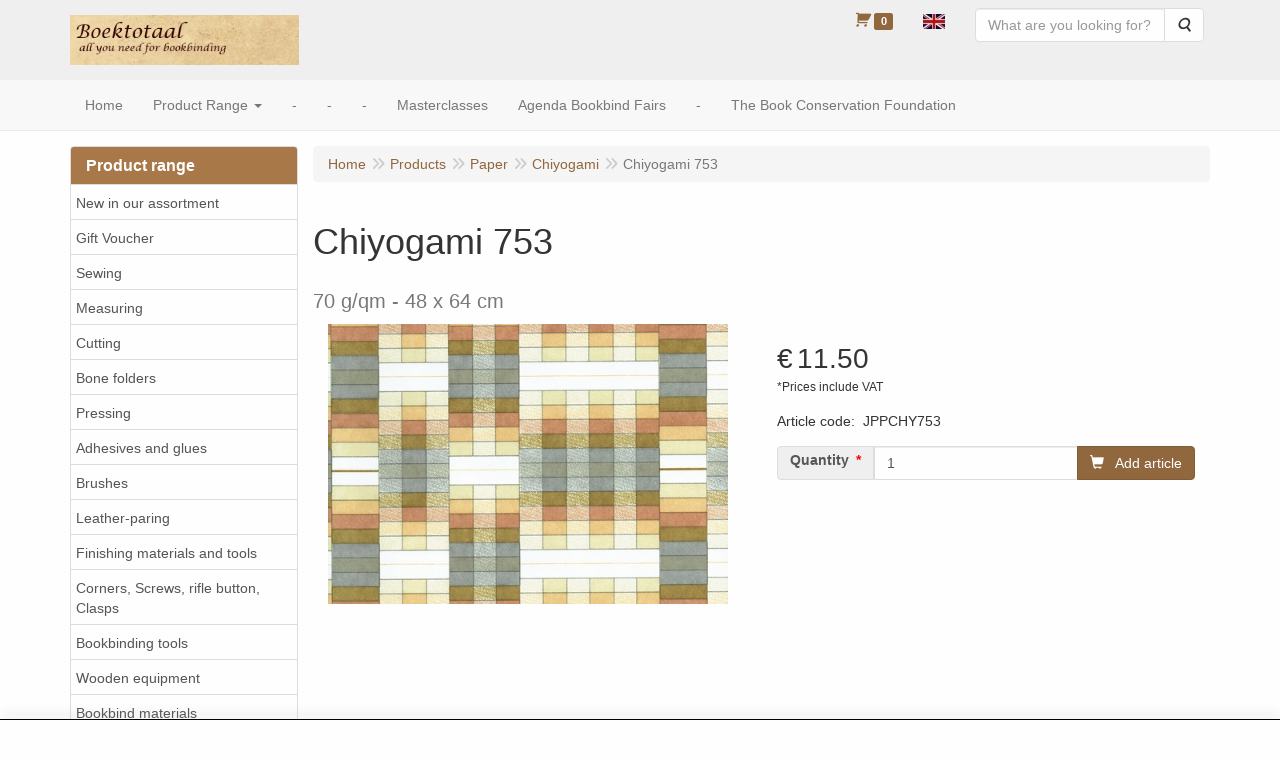

--- FILE ---
content_type: text/html; charset=UTF-8
request_url: https://www.boektotaal.nl/en/paper/chiyogami/chiyogami-753/a-1161-10000029
body_size: 11840
content:
<!DOCTYPE html>
<html lang="en">
    <head>
        <base href="https://www.boektotaal.nl/"
              data-url=""
              data-routing="/js/routing.json"
        />
        <meta name="viewport" content="width=device-width, initial-scale=1">
        <meta charset="utf-8" >
        
                    <meta name='generator' content='LogiVert 8.19.0.5; Equinoxe 10.5.33' />
        
        <title>Chiyogami 753</title>

        <!-- Load scripting -->
                                    <script>
                    window.dataLayer = window.dataLayer || [];window.dataLayer.push({
                        'event': 'consent_necessary'                    
                    });window.dataLayer.push({
                        'event': 'consent_preferences'                    
                    });window.dataLayer.push({
                        'event': 'consent_statistics'                    
                    });window.dataLayer.push({
                        'event': 'consent_marketing'                    
                    });</script>
                            <script>
    window.dataLayer = window.dataLayer || [];
    window.dataLayer.enableGA4Ecommerce = false;
</script>
                            
            <script>
                (function(w,d,s,l,i){w[l]=w[l]||[];w[l].push({'gtm.start': new Date().getTime(),event:'gtm.js'});var f=d.getElementsByTagName(s)[0],
                    j=d.createElement(s),dl=l!='dataLayer'?'&l='+l:'';j.addEventListener('error',function() { document.getElementsByTagName('html')[0].classList.add('abl-detected');document.dispatchEvent(new CustomEvent('lv_gtm_ready', {detail: {status: 'error'}})); });j.addEventListener('load', function() { document.dispatchEvent(new Event('lv_gtm_ready', {detail: {status: 'ok'}}));});j.async=true;j.src=
                                              'https://www.googletagmanager.com/gtm.js?id='+i+dl;f.parentNode.insertBefore(j,f);
                })(window,document,'script','dataLayer','GTM-T9JGNHF');
            </script>
                            <script src="/js/api.min.js?h=9a8857d6"></script>
                            <script>
document.addEventListener('DOMContentLoaded', function(el) {
    window.api = new Api("NTgxNDk5NDA5NjAwODA6d25pMFRmUTJlMjAybjFQVGtMOQ==", "https://www.boektotaal.nl");
});
</script>
                    
        <script src="/js/plugins.min.js?h=bb38a032" id="pluginScripts"></script>
        <script src="/js/early_scripts.min.js?h=2ebe7f84" id="earlyScripts"></script>

        <script>
            // Epsilon Polyfill for IE
            if (Number.EPSILON === undefined) {
                Number.EPSILON = Math.pow(2, -52);
            }
            // Number Formatting
            Math.toDisplay = function (val, precision, force_sign) {
                if (typeof force_sign === 'undefined') {
                    force_sign = false;
                }

                if (typeof precision === "undefined") {
                    precision = 2;
                }

                if(isNaN(val) || typeof val !== "number") {
                    return false;
                }

                val = val + (1E3 * Number.EPSILON);
                var str = val.toFixed(precision);
                var decpoint = str.indexOf('.');

                str = str.replace('.', '.');

                for(var i = (decpoint - 3); i > 0; i = i - 3) {
                    str = str.slice(0, i) + ',' + str.slice(i);
                }

                if(force_sign && val > 0) {
                    str = "+" + str;
                }

                return str;
            }

            Math.toPrice = function(val, force_sign) {
                if(typeof force_sign === 'undefined') {
                    force_sign = false;
                }
                var price = "";

                if(val === 0) {
                    price = "Free";
                } else {
                    if(force_sign && val > 0) {
                        price = "+";
                    } else if(val < 0) {
                        price = "-";
                    }
                    price += "€ ";
                    price += Math.toDisplay(Math.abs(val), 2);
                }

                return price;
            }
            window.main_root = "https://www.boektotaal.nl/";

        </script>

        <link rel="stylesheet" href="/assets/base.css?h=676cf9a1" />

        <link rel="stylesheet" href="/assets/theme.css?h=af6627eb" />
            </head>
    <body data-sticky-container>
                                    
                <noscript>
                    <iframe src="https://www.googletagmanager.com/ns.html?id=GTM-T9JGNHF"
                            height="0" width="0" style="display:none;visibility:hidden">
                    </iframe>
                </noscript>
            
                    
                    <header>
    <div class="logo-top">
        <div class="container">
            <div class="logo-container">
                <a href="/en/">
                    <img src="/images/cb_17en.jpg?h=b8ef3f33" alt="Logo Boektotaal"/>                </a>
            </div>
            <div class="pull-right hidden-xs">
                    <ul class="nav navbar-nav  " data-sm-skip="data-sm-skip">
            <li class="menu_cart ">
        <a href="/en/cart/" data-mode="articles">
    <i class="cart"></i><span class="amount label label-primary articles">0</span></a>
            </li>
    <li class="menu_language_selection  dropdown">
                    <a href="#" class="children" role="button" aria-haspopup="true" aria-expanded="false" data-toggle="dropdown"
           id="language_dropdown">
            <img src="/images/EN_sflag.jpg?h=6b7c0db3" alt="English" />
            <span class="menu_node_label">English</span>
        </a>
        <ul class="dropdown-menu" aria-labelledby="language_dropdown">
                                    <li>
                    <a href="/nl/paper/chiyogami/chiyogami-753/a-1161-10000029">
                        <img src="/images/NL_sflag.jpg?h=3bea33a3" alt="Nederlands" /> Nederlands
                    </a>
                </li>
                            <li>
                    <a href="/de/paper/chiyogami/chiyogami-753/a-1161-10000029">
                        <img src="/images/DE_sflag.jpg?h=163c6553" alt="Deutsch" /> Deutsch
                    </a>
                </li>
                            <li>
                    <a href="/en/paper/chiyogami/chiyogami-753/a-1161-10000029">
                        <img src="/images/EN_sflag.jpg?h=6b7c0db3" alt="English" /> English
                    </a>
                </li>
            
                    
            </ul>

            </li>
    <li class="menu_search_widget ">
        <form action="/en/search" method="get" class="navbar-form menu_search_widget ">
    <div class="input-group">
        <input type="search"
                id="search_query"
                placeholder="What are you looking for?"
                name="query"
                class="form-control"
                                data-suggest="1"
                autocomplete="off">
        <span class="input-group-btn">
            <button type="submit" class="btn btn-default">
                <i class="fa fa-search"></i>
                <span class="sr-only">Search</span>
            </button>
        </span>
    </div>
</form>

            </li>

    </ul>

            </div>
        </div>
    </div>
</header>
<div class="nav-top sticky-header ">
    <nav class="navbar">
        <div class="container">
            <div class="navbar-header">
                <div class="mobile-menu-navbar">
                        <ul class="nav navbar-nav  " data-sm-skip="data-sm-skip">
        
    </ul>

                </div>
                <button type="button" class="navbar-toggle collapsed" data-toggle="collapse" data-target="#topmenu"
                        aria-expanded="false">
                    <span class="sr-only">Menu</span>
                    <span class="icon-bar"></span>
                    <span class="icon-bar"></span>
                    <span class="icon-bar"></span>
                </button>
            </div>

            <div class="collapse navbar-collapse" id="topmenu">
                <div class="mobile-menu-addon">
                        <ul class="nav navbar-nav  " >
            <li class="menu_cart_popup  menu_cart">
        <a href="/en/cart/" data-popup="data-popup" class="cart-link" data-mode="articles">
    <i class="cart"></i><span class="amount label label-primary articles">0</span></a>
            </li>
    <li class="menu_language_selection  dropdown">
                    <a href="#" class="children" role="button" aria-haspopup="true" aria-expanded="false" data-toggle="dropdown"
           id="language_dropdown">
            <img src="/images/EN_sflag.jpg?h=6b7c0db3" alt="English" />
            <span class="menu_node_label">English</span>
        </a>
        <ul class="dropdown-menu" aria-labelledby="language_dropdown">
                                    <li>
                    <a href="/nl/paper/chiyogami/chiyogami-753/a-1161-10000029">
                        <img src="/images/NL_sflag.jpg?h=3bea33a3" alt="Nederlands" /> Nederlands
                    </a>
                </li>
                            <li>
                    <a href="/de/paper/chiyogami/chiyogami-753/a-1161-10000029">
                        <img src="/images/DE_sflag.jpg?h=163c6553" alt="Deutsch" /> Deutsch
                    </a>
                </li>
                            <li>
                    <a href="/en/paper/chiyogami/chiyogami-753/a-1161-10000029">
                        <img src="/images/EN_sflag.jpg?h=6b7c0db3" alt="English" /> English
                    </a>
                </li>
            
                    
            </ul>

            </li>
    <li class="menu_search_widget ">
        <form action="/en/search" method="get" class="navbar-form menu_search_widget ">
    <div class="input-group">
        <input type="search"
                id="search_query"
                placeholder="What are you looking for?"
                name="query"
                class="form-control"
                                data-suggest="1"
                autocomplete="off">
        <span class="input-group-btn">
            <button type="submit" class="btn btn-default">
                <i class="fa fa-search"></i>
                <span class="sr-only">Search</span>
            </button>
        </span>
    </div>
</form>

            </li>

    </ul>

                </div>
                    <ul class="nav navbar-nav  " >
            <li class="menu_homepage ">
        <a href="/en/"
   >
    <span class="lbl">Home</span>
    </a>
            </li>
    <li class="menu_catalog ">
        <a href="/en/catalog" class="children" role="button"
   aria-haspopup="true" aria-expanded="false">
    <span class="lbl">Product Range</span>
    <span class="caret"></span></a>
                    <ul class="dropdown-menu">
                    <li class="">
        <a href="/en/new-in-our-assortment/g-48"
   >
    <span class="lbl">New in our assortment</span>
    </a>
            </li>
    <li class="">
        <a href="/en/gift-voucher/g-38"
   >
    <span class="lbl">Gift Voucher</span>
    </a>
            </li>
    <li class="">
        <a href="/en/sewing/g-29"
   >
    <span class="lbl">Sewing</span>
    </a>
            </li>
    <li class="">
        <a href="/en/measuring/g-27"
   >
    <span class="lbl">Measuring</span>
    </a>
            </li>
    <li class="">
        <a href="/en/cutting/g-28"
   >
    <span class="lbl">Cutting</span>
    </a>
            </li>
    <li class="">
        <a href="/en/bone-folders/g-36"
   >
    <span class="lbl">Bone folders</span>
    </a>
            </li>
    <li class="">
        <a href="/en/pressing/g-32"
   >
    <span class="lbl">Pressing</span>
    </a>
            </li>
    <li class="">
        <a href="/en/adhesives-and-glues/g-34"
   >
    <span class="lbl">Adhesives and glues</span>
    </a>
            </li>
    <li class="">
        <a href="/en/brushes/g-50"
   >
    <span class="lbl">Brushes</span>
    </a>
            </li>
    <li class="">
        <a href="/en/leather-paring/g-33"
   >
    <span class="lbl">Leather-paring</span>
    </a>
            </li>
    <li class="">
        <a href="/en/finishing-materials-and-tools/g-35"
   >
    <span class="lbl">Finishing materials and tools</span>
    </a>
            </li>
    <li class="">
        <a href="/en/corners-screws-rifle-button-clasps/g-40"
   >
    <span class="lbl">Corners, Screws, rifle button, Clasps</span>
    </a>
            </li>
    <li class="">
        <a href="/en/bookbinding-tools/g-10"
   >
    <span class="lbl">Bookbinding tools</span>
    </a>
            </li>
    <li class="">
        <a href="/en/wooden-equipment/g-30"
   >
    <span class="lbl">Wooden equipment</span>
    </a>
            </li>
    <li class="">
        <a href="/en/bookbind-materials/g-11"
   >
    <span class="lbl">Bookbind materials</span>
    </a>
            </li>
    <li class="">
        <a href="/en/bookclothing/g-19"
   class="dropdown-toggle" data-toggle="dropdown" role="button"
   aria-haspopup="true"
   aria-expanded="false">
    <span class="lbl">Bookclothing</span>
    <span class="caret"></span></a>
                    <ul class="dropdown-menu">
                    <li class="">
        <a href="/en/bookclothing/cloth/g-10000007"
   >
    <span class="lbl">Cloth</span>
    </a>
            </li>
    <li class="">
        <a href="/en/bookclothing/dubletta/g-10000050"
   >
    <span class="lbl">Dubletta</span>
    </a>
            </li>
    <li class="">
        <a href="/en/bookclothing/metallium/g-10000048"
   >
    <span class="lbl">Metallium</span>
    </a>
            </li>
    <li class="">
        <a href="/en/bookclothing/dainel/g-10000009"
   >
    <span class="lbl">Dainel</span>
    </a>
            </li>
    <li class="">
        <a href="/en/bookclothing/japans-katoen/g-10000051"
   >
    <span class="lbl">Japans katoen</span>
    </a>
            </li>
    <li class="">
        <a href="/en/bookclothing/buckram/g-10000035"
   >
    <span class="lbl">Buckram</span>
    </a>
            </li>
    <li class="">
        <a href="/en/bookclothing/skivertex-ubonga-artificial-leather/g-10000037"
   >
    <span class="lbl">Skivertex Ubonga - artificial leather</span>
    </a>
            </li>

            </ul>
            </li>
    <li class="">
        <a href="/en/leather/g-37"
   class="dropdown-toggle" data-toggle="dropdown" role="button"
   aria-haspopup="true"
   aria-expanded="false">
    <span class="lbl">Leather</span>
    <span class="caret"></span></a>
                    <ul class="dropdown-menu">
                    <li class="">
        <a href="/en/leather/goat-skivers/g-10000022"
   >
    <span class="lbl">Goat Skivers</span>
    </a>
            </li>
    <li class="">
        <a href="/en/leather/alran-leather/g-10000023"
   >
    <span class="lbl">Alran Leather</span>
    </a>
            </li>

            </ul>
            </li>
    <li class="">
        <a href="/en/faux-leather-paper/g-51"
   >
    <span class="lbl">Faux Leather Paper</span>
    </a>
            </li>
    <li class="">
        <a href="/en/stone-veneer/g-47"
   >
    <span class="lbl">Stone Veneer</span>
    </a>
            </li>
    <li class="">
        <a href="/en/card-board/g-41"
   >
    <span class="lbl">Card board</span>
    </a>
            </li>
    <li class="">
        <a href="/en/presspan/g-52"
   >
    <span class="lbl">Presspan</span>
    </a>
            </li>
    <li class="">
        <a href="/en/photo-cardboard/g-49"
   >
    <span class="lbl">Photo cardboard</span>
    </a>
            </li>
    <li class="">
        <a href="/en/paper/g-18"
   class="dropdown-toggle" data-toggle="dropdown" role="button"
   aria-haspopup="true"
   aria-expanded="false">
    <span class="lbl">Paper</span>
    <span class="caret"></span></a>
                    <ul class="dropdown-menu">
                    <li class="">
        <a href="/en/paper/pergamyn-paper/g-10000026"
   >
    <span class="lbl">Pergamyn paper</span>
    </a>
            </li>
    <li class="">
        <a href="/en/paper/paper-for-sections/g-10000041"
   >
    <span class="lbl">Paper for sections</span>
    </a>
            </li>
    <li class="">
        <a href="/en/paper/short-grain-a4-sheets/g-10000021"
   >
    <span class="lbl">Short-grain A4 Sheets</span>
    </a>
            </li>
    <li class="">
        <a href="/en/paper/endpaper/g-10000003"
   >
    <span class="lbl">Endpaper</span>
    </a>
            </li>
    <li class="">
        <a href="/en/paper/wibalin/g-10000047"
   >
    <span class="lbl">Wibalin</span>
    </a>
            </li>
    <li class="">
        <a href="/en/paper/chiyogami/g-10000029"
   >
    <span class="lbl">Chiyogami</span>
    </a>
            </li>
    <li class="">
        <a href="/en/paper/satogami/g-10000027"
   >
    <span class="lbl">Satogami</span>
    </a>
            </li>
    <li class="">
        <a href="/en/paper/tsumugi/g-10000028"
   >
    <span class="lbl">Tsumugi</span>
    </a>
            </li>
    <li class="">
        <a href="/en/paper/napura-khepera/g-10000049"
   >
    <span class="lbl">Napura&reg; Khepera</span>
    </a>
            </li>
    <li class="">
        <a href="/en/paper/napura-timber/g-10000043"
   >
    <span class="lbl">Napura&reg; Timber</span>
    </a>
            </li>
    <li class="">
        <a href="/en/paper/corvon-rust/g-10000044"
   >
    <span class="lbl">Corvon&reg; Rust</span>
    </a>
            </li>
    <li class="">
        <a href="/en/paper/elefantenhaut/g-10000004"
   >
    <span class="lbl">Elefantenhaut</span>
    </a>
            </li>
    <li class="">
        <a href="/en/paper/marbles/g-10000005"
   >
    <span class="lbl">Marbles</span>
    </a>
            </li>
    <li class="">
        <a href="/en/paper/motif/g-10000019"
   class="dropdown-toggle" data-toggle="dropdown" role="button"
   aria-haspopup="true"
   aria-expanded="false">
    <span class="lbl">Motif</span>
    <span class="caret"></span></a>
                    <ul class="dropdown-menu">
                    <li class="">
        <a href="/en/paper/motif/florentine/g-20000020"
   >
    <span class="lbl">Florentine</span>
    </a>
            </li>
    <li class="">
        <a href="/en/paper/motif/numbers-and-letters/g-20000021"
   >
    <span class="lbl">Numbers and letters</span>
    </a>
            </li>
    <li class="">
        <a href="/en/paper/motif/lines-circles-triangles/g-20000023"
   >
    <span class="lbl">Lines, circles, triangles</span>
    </a>
            </li>
    <li class="">
        <a href="/en/paper/motif/music/g-20000022"
   >
    <span class="lbl">Music</span>
    </a>
            </li>
    <li class="">
        <a href="/en/paper/motif/small-patterns/g-20000018"
   >
    <span class="lbl">Small patterns</span>
    </a>
            </li>
    <li class="">
        <a href="/en/paper/motif/mixed/g-20000012"
   >
    <span class="lbl">Mixed</span>
    </a>
            </li>
    <li class="">
        <a href="/en/paper/motif/with-gold-foil/g-20000024"
   >
    <span class="lbl">With gold foil</span>
    </a>
            </li>
    <li class="">
        <a href="/en/paper/motif/flowers/g-20000006"
   >
    <span class="lbl">Flowers</span>
    </a>
            </li>
    <li class="">
        <a href="/en/paper/motif/animals/g-20000007"
   >
    <span class="lbl">Animals</span>
    </a>
            </li>
    <li class="">
        <a href="/en/paper/motif/fruit/g-20000008"
   >
    <span class="lbl">Fruit</span>
    </a>
            </li>
    <li class="">
        <a href="/en/paper/motif/children/g-20000009"
   >
    <span class="lbl">Children</span>
    </a>
            </li>

            </ul>
            </li>
    <li class="">
        <a href="/en/paper/gampi/g-10000030"
   >
    <span class="lbl">Gampi</span>
    </a>
            </li>
    <li class="">
        <a href="/en/paper/lokta/g-10000031"
   >
    <span class="lbl">Lokta</span>
    </a>
            </li>
    <li class="">
        <a href="/en/paper/mulberry-tree-paper/g-10000032"
   >
    <span class="lbl">Mulberry tree paper</span>
    </a>
            </li>
    <li class="">
        <a href="/en/paper/papyrus/g-10000033"
   >
    <span class="lbl">Papyrus</span>
    </a>
            </li>
    <li class="">
        <a href="/en/paper/bhutanese-paper/g-10000034"
   >
    <span class="lbl">Bhutanese Paper</span>
    </a>
            </li>
    <li class="">
        <a href="/en/paper/kozo/g-10000036"
   >
    <span class="lbl">Kozo</span>
    </a>
            </li>
    <li class="">
        <a href="/en/paper/rice-paper/g-10000042"
   >
    <span class="lbl">Rice paper</span>
    </a>
            </li>
    <li class="">
        <a href="/en/paper/paper-from-rags/g-10000038"
   >
    <span class="lbl">Paper from rags</span>
    </a>
            </li>
    <li class="">
        <a href="/en/paper/amate-from-mexico/g-10000039"
   >
    <span class="lbl">Amate from Mexico</span>
    </a>
            </li>
    <li class="">
        <a href="/en/paper/agave/g-10000045"
   >
    <span class="lbl">Agave</span>
    </a>
            </li>
    <li class="">
        <a href="/en/paper/rayon/g-10000046"
   >
    <span class="lbl">Rayon</span>
    </a>
            </li>

            </ul>
            </li>
    <li class="">
        <a href="/en/text-block/g-21"
   class="dropdown-toggle" data-toggle="dropdown" role="button"
   aria-haspopup="true"
   aria-expanded="false">
    <span class="lbl">Text block</span>
    <span class="caret"></span></a>
                    <ul class="dropdown-menu">
                    <li class="">
        <a href="/en/text-block/adress-book/g-10000010"
   >
    <span class="lbl">Adress Book</span>
    </a>
            </li>
    <li class="">
        <a href="/en/text-block/photo-album/g-10000014"
   >
    <span class="lbl">Photo album</span>
    </a>
            </li>
    <li class="">
        <a href="/en/text-block/paper-pad/g-10000011"
   >
    <span class="lbl">Paper pad</span>
    </a>
            </li>
    <li class="">
        <a href="/en/text-block/text-block-blank/g-10000012"
   >
    <span class="lbl">Text block blank</span>
    </a>
            </li>

            </ul>
            </li>
    <li class="">
        <a href="/en/books-in-loose-sections/g-24"
   >
    <span class="lbl">Books in loose sections</span>
    </a>
            </li>
    <li class="">
        <a href="/en/books/g-12"
   >
    <span class="lbl">Books</span>
    </a>
            </li>
    <li class="">
        <a href="/en/articles-to-marble/g-22"
   >
    <span class="lbl">Articles to marble</span>
    </a>
            </li>
    <li class="">
        <a href="/en/reparation-and-conservation/g-20"
   >
    <span class="lbl">Reparation and conservation</span>
    </a>
            </li>
    <li class="">
        <a href="/en/wooden-toy/g-16"
   >
    <span class="lbl">Wooden toy</span>
    </a>
            </li>

            </ul>
            </li>
    <li class="">
        <a href="/en/-/c-52"
   >
    <span class="lbl">-</span>
    </a>
            </li>
    <li class="">
        <a href="/en/-/c-56"
   >
    <span class="lbl">-</span>
    </a>
            </li>
    <li class="">
        <a href="/en/-/c-23"
   >
    <span class="lbl">-</span>
    </a>
            </li>
    <li class="">
        <a href="/en/masterclasses/c-54"
   >
    <span class="lbl">Masterclasses</span>
    </a>
            </li>
    <li class="">
        <a href="/en/agenda-bookbind-fairs/c-5"
   >
    <span class="lbl">Agenda Bookbind Fairs</span>
    </a>
            </li>
    <li class="">
        <a href="/en/-/c-33"
   >
    <span class="lbl">-</span>
    </a>
            </li>
    <li class="">
        <a href="/en/the-book-conservation-foundation/c-4"
   >
    <span class="lbl">The Book Conservation Foundation</span>
    </a>
            </li>

    </ul>

            </div>
        </div>
    </nav>
</div>

        <div id="alert-wrapper">
        <div class="container" id="alert-container">
        <!-- This container is in use to display AJAX-triggered Alert messages -->
        </div>
    </div>

    <div class='container article_show' id="main">
            <div class="sidebar left" layout="1">
                    <div class="widget widget_catalog" type="catalog" >
            <div class="panel panel-default">
                                    <div class="panel-heading">
                        <h4 class="panel-title">Product range</h4>
                    </div>
                                <div class="list-group list-group-root">
            <a href="/en/new-in-our-assortment/g-48"
           class="list-group-item ">
            New in our assortment
        </a>

                    <a href="/en/gift-voucher/g-38"
           class="list-group-item ">
            Gift Voucher
        </a>

                    <a href="/en/sewing/g-29"
           class="list-group-item ">
            Sewing
        </a>

                    <a href="/en/measuring/g-27"
           class="list-group-item ">
            Measuring
        </a>

                    <a href="/en/cutting/g-28"
           class="list-group-item ">
            Cutting
        </a>

                    <a href="/en/bone-folders/g-36"
           class="list-group-item ">
            Bone folders
        </a>

                    <a href="/en/pressing/g-32"
           class="list-group-item ">
            Pressing
        </a>

                    <a href="/en/adhesives-and-glues/g-34"
           class="list-group-item ">
            Adhesives and glues
        </a>

                    <a href="/en/brushes/g-50"
           class="list-group-item ">
            Brushes
        </a>

                    <a href="/en/leather-paring/g-33"
           class="list-group-item ">
            Leather-paring
        </a>

                    <a href="/en/finishing-materials-and-tools/g-35"
           class="list-group-item ">
            Finishing materials and tools
        </a>

                    <a href="/en/corners-screws-rifle-button-clasps/g-40"
           class="list-group-item ">
            Corners, Screws, rifle button, Clasps
        </a>

                    <a href="/en/bookbinding-tools/g-10"
           class="list-group-item ">
            Bookbinding tools
        </a>

                    <a href="/en/wooden-equipment/g-30"
           class="list-group-item ">
            Wooden equipment
        </a>

                    <a href="/en/bookbind-materials/g-11"
           class="list-group-item ">
            Bookbind materials
        </a>

                    <a href="/en/bookclothing/g-19"
           class="list-group-item ">
            Bookclothing
        </a>

                    <a href="/en/leather/g-37"
           class="list-group-item ">
            Leather
        </a>

                    <a href="/en/faux-leather-paper/g-51"
           class="list-group-item ">
            Faux Leather Paper
        </a>

                    <a href="/en/stone-veneer/g-47"
           class="list-group-item ">
            Stone Veneer
        </a>

                    <a href="/en/card-board/g-41"
           class="list-group-item ">
            Card board
        </a>

                    <a href="/en/presspan/g-52"
           class="list-group-item ">
            Presspan
        </a>

                    <a href="/en/photo-cardboard/g-49"
           class="list-group-item ">
            Photo cardboard
        </a>

                    <a href="/en/paper/g-18"
           class="list-group-item active">
            Paper
        </a>

                    <div class="children list-group">
            <a href="/en/paper/pergamyn-paper/g-10000026"
           class="list-group-item ">
            Pergamyn paper
        </a>

                    <a href="/en/paper/paper-for-sections/g-10000041"
           class="list-group-item ">
            Paper for sections
        </a>

                    <a href="/en/paper/short-grain-a4-sheets/g-10000021"
           class="list-group-item ">
            Short-grain A4 Sheets
        </a>

                    <a href="/en/paper/endpaper/g-10000003"
           class="list-group-item ">
            Endpaper
        </a>

                    <a href="/en/paper/wibalin/g-10000047"
           class="list-group-item ">
            Wibalin
        </a>

                    <a href="/en/paper/chiyogami/g-10000029"
           class="list-group-item active">
            Chiyogami
        </a>

                    <a href="/en/paper/satogami/g-10000027"
           class="list-group-item ">
            Satogami
        </a>

                    <a href="/en/paper/tsumugi/g-10000028"
           class="list-group-item ">
            Tsumugi
        </a>

                    <a href="/en/paper/napura-khepera/g-10000049"
           class="list-group-item ">
            Napura&reg; Khepera
        </a>

                    <a href="/en/paper/napura-timber/g-10000043"
           class="list-group-item ">
            Napura&reg; Timber
        </a>

                    <a href="/en/paper/corvon-rust/g-10000044"
           class="list-group-item ">
            Corvon&reg; Rust
        </a>

                    <a href="/en/paper/elefantenhaut/g-10000004"
           class="list-group-item ">
            Elefantenhaut
        </a>

                    <a href="/en/paper/marbles/g-10000005"
           class="list-group-item ">
            Marbles
        </a>

                    <a href="/en/paper/motif/g-10000019"
           class="list-group-item ">
            Motif
        </a>

                    <a href="/en/paper/gampi/g-10000030"
           class="list-group-item ">
            Gampi
        </a>

                    <a href="/en/paper/lokta/g-10000031"
           class="list-group-item ">
            Lokta
        </a>

                    <a href="/en/paper/mulberry-tree-paper/g-10000032"
           class="list-group-item ">
            Mulberry tree paper
        </a>

                    <a href="/en/paper/papyrus/g-10000033"
           class="list-group-item ">
            Papyrus
        </a>

                    <a href="/en/paper/bhutanese-paper/g-10000034"
           class="list-group-item ">
            Bhutanese Paper
        </a>

                    <a href="/en/paper/kozo/g-10000036"
           class="list-group-item ">
            Kozo
        </a>

                    <a href="/en/paper/rice-paper/g-10000042"
           class="list-group-item ">
            Rice paper
        </a>

                    <a href="/en/paper/paper-from-rags/g-10000038"
           class="list-group-item ">
            Paper from rags
        </a>

                    <a href="/en/paper/amate-from-mexico/g-10000039"
           class="list-group-item ">
            Amate from Mexico
        </a>

                    <a href="/en/paper/agave/g-10000045"
           class="list-group-item ">
            Agave
        </a>

                    <a href="/en/paper/rayon/g-10000046"
           class="list-group-item ">
            Rayon
        </a>

            </div>
                    <a href="/en/text-block/g-21"
           class="list-group-item ">
            Text block
        </a>

                    <a href="/en/books-in-loose-sections/g-24"
           class="list-group-item ">
            Books in loose sections
        </a>

                    <a href="/en/books/g-12"
           class="list-group-item ">
            Books
        </a>

                    <a href="/en/articles-to-marble/g-22"
           class="list-group-item ">
            Articles to marble
        </a>

                    <a href="/en/reparation-and-conservation/g-20"
           class="list-group-item ">
            Reparation and conservation
        </a>

                    <a href="/en/wooden-toy/g-16"
           class="list-group-item ">
            Wooden toy
        </a>

            </div>

            </div>
        </div>
                            <div class="widget widget_search" type="search" suggestions="1" >
            <div class="panel panel-default">
                                    <div class="panel-heading">
                        <h4 class="panel-title">Search</h4>
                    </div>
                                <form action="/en/search" method="GET">
    <div class="panel-body">
        <div class="form-group">
            <label for="query">What are you looking for?</label>
            <input type="search" class="form-control" name="query" id="query"/>
        </div>
    </div>

    <input type="submit" value="Search" class="btn btn-primary"/>

    </form>
            </div>
        </div>
             
    </div>

        
        <div id="content">
            <div>    <div id="breadcrumb_container">
                    <ol class="breadcrumb back internal"><li><a href="javascript:history.back()">Back</a></li></ol>                <ol class="breadcrumb" itemscope itemtype="http://schema.org/BreadcrumbList"><li itemprop="itemListElement" itemscope itemtype="http://schema.org/ListItem"
                        ><a href="/en/"
                       itemprop="item"                    ><span itemprop="name">Home</span></a><meta itemprop="position" content="1" /></li><li itemprop="itemListElement" itemscope itemtype="http://schema.org/ListItem"
                        ><a href="/en/catalog"
                       itemprop="item"                    ><span itemprop="name">Products</span></a><meta itemprop="position" content="2" /></li><li itemprop="itemListElement" itemscope itemtype="http://schema.org/ListItem"
                        ><a href="/en/paper/g-18"
                       itemprop="item"                    ><span itemprop="name">Paper</span></a><meta itemprop="position" content="3" /></li><li itemprop="itemListElement" itemscope itemtype="http://schema.org/ListItem"
                        ><a href="/en/paper/chiyogami/g-10000029"
                       itemprop="item"                    ><span itemprop="name">Chiyogami</span></a><meta itemprop="position" content="4" /></li><li itemprop="itemListElement" itemscope itemtype="http://schema.org/ListItem"
                        class="active"><span itemprop="name">Chiyogami 753</span><meta itemprop="position" content="5" /></li></ol>
    </div>
</div>
                            <div class='lv_article' itemscope itemtype="https://schema.org/Product">
        <form name="article_order_form" method="post" action="/en/cart/add?id=1161">

                    <div class="article-header">
<h1>
    <span itemprop="name">Chiyogami 753</span>
</h1>

<h2>
    <small>
        <span id="measure"></span>
        <span id="specification">70 g/qm - 48 x 64 cm</span>
    </small>
</h2>

</div>
        
        <div class="article_img">
                                        <span class="badge"></span>
            
                            <div id="slider-container">
            <div id="image-container">
            <div class="image">
                <img src="https://www.boektotaal.nl/data/articles/images/big/b_1161.jpg?h=a90c3d9b"
                     data-mfp-src="https://www.boektotaal.nl/data/articles/images/zoom/m_1161.jpg?h=336671f5"
                     itemprop="image" alt="Chiyogami 753"/>
            </div>
                    </div>
                                </div>
                    </div>

        <div class="summary">
                                            <div itemprop="offers" itemscope itemtype="http://schema.org/Offer">
    <link itemprop="url" href="https://www.boektotaal.nl/en/paper/chiyogami/chiyogami-753/a-1161-10000029" />
        <div class="price">
                                    <span class="recommended"></span>
            
            <span itemprop="priceCurrency" content="EUR" class="main_price">€</span>
            <span itemprop="price" content="11.49999972" id="articlePrice" class="main_price">11.50</span>
            <span class="once_price">            </span>

            <span class="small">*Prices include VAT</span>

                                    <span class="small"></span>
        
        
            </div>
</div>

            
                                            
                    <span id="artCodes">
        <span class="lbl">Article code</span>:&nbsp;
        <span class="artcode1" itemprop="productID">JPPCHY753</span>
            </span>
    <br/>

            
                        

                        
                        

                        


                        


            
                                
    
    
    <div class="orderBox">
        <input type="hidden" id="article_order_form_id" name="article_order_form[id]" class="id" data-id="1161" value="1161" />
        
        
                                    <div class="input-group order-button-row">
                                            <span class="input-group-addon hidden-xs">
                            <label class="control-label required" for="article_order_form_quantity">Quantity</label>
                        </span>
                                        <input type="text" id="article_order_form_quantity" name="article_order_form[quantity]" required="required" class="prod_qty form-control" step="1" min="1" data-min-amount="1" max="999999999" data-max-amount="999999999" value="1" />
                                            <span class="input-group-btn">
                                                                <button type="submit" id="article_order_form_orderbutton" name="article_order_form[orderbutton]" class="addtocart btn btn-primary btn">
        <span>Add article</span>
    </button>
                                                                                                            </span>
                                    </div>
            
            <div class="btn-toolbar">
                
                            </div>
            </div>
            
                    </div>

        <div class="details">
                                                                    
                            
                        

            
                                            
                
            
            
                        

                                            
            
            
                        
        </div>

        <div style="display: none">
            <input type="hidden" id="article_order_form__token" name="article_order_form[_token]" value="5fb3fc786dd2388d9e8bae0da84c08f.3spL4ctXsPu3RCVnMZkwxroNkmErH1EhzzLVWdGKLkM.nLl70b9l-ZmEDkFfYO9XheBOoSscUikSiwq_H6XnRiybuweWhD3ljthzRg" />
        </div>
        </form>

        <div class="modal fade restock-modal" role="dialog" id="restock_modal">
    <div class="modal-dialog" role="document">
        <div class="modal-content">
            <div class="modal-header">
                <button class="close"
                    aria-label="Close"
                    data-dismiss="modal"
                    type="button">
                    <span aria-hidden="true">&times;</span>
                </button>
                <h4 class="modal-title">
                    Keep me informed
                </h4>
            </div>
            <div class="modal-body">
                <p>Unfortunately, this product is currently sold out. Leave your E-mail Address and we will inform you when this product is back in stock.</p>

                                    <form name="restock" method="post">
                        <div class="form-group"><label class="control-label required" for="restock_email">E-mail</label><input type="email" id="restock_email" name="restock[email]" required="required" class="form-control" /><p class="help-block"></p>
    </div><button type="submit" class="btn btn-primary">Keep me informed</button>
                    <input type="hidden" id="restock_id" name="restock[id]" /><input type="hidden" id="restock_locale" name="restock[locale]" /><input type="hidden" id="restock__token" name="restock[_token]" value="fc8fd836.Z6Ty1VTFstiiv_hbAa2mia3wtv51DPRIryc0cwide-4.U92xsT2i47LYzsE6WNfp68i_5o9Bab9l_W16J0bJEZQk57DnGb-ClPf8vQ" /></form>
                            </div>
        </div>
    </div>
</div>

<script>
    $('#restock_modal').on('show.bs.modal', function(event) {
        let button = $(event.relatedTarget);
        let id = button.attr('data-id');
        let modal = $(this);
        modal.find('input[name="restock[id]"]').val(id);
        modal.find('form[name="restock"]').attr('action', Routing.generate('article_restock', {
            'id': id
        }));

        let locale = $('html').attr('lang');
        modal.find('input[name="restock[locale]"]').val(locale);
        modal.find('input[name="restock[email]"]').on('input', function() {
            modal.find('button').prop('disabled', false);
        })
    });

    $('form[name="restock"]').on('submit', function(event) {
        if(event.isDefaultPrevented) {
            return;
        }

        if($(this).find('.g-recaptcha[data-size="invisible"]').length > 0 || $(this).find('.h-recaptcha[data-size="invisible"]').length > 0) {
          // If there's a Hidden Captcha in this form, the Captcha Validation will trigger form submission, causing a redirect,
          // instead of the AJAX update.
          return;
        }

        event.preventDefault();
        $(this).find('button[type="submit"]').prop('disabled', true);

        let modal_body = $(this).closest('.modal-body');
        let email = $(this).find('input[name="restock[email]"]').val();

        // Clean up old alerts
        modal_body.find('.alert').each(function() { $(this).remove(); });
        modal_body.find('.help-block.feedback').remove();
        modal_body.find('.has-feedback.has-error').removeClass('has-feedback has-error');

        $.post($(this).attr('action'), $(this).serialize())
          .done(function(response) {
              let alert = $('<div>');
              alert.addClass('alert alert-success notification notification-success')
                .text(Translator.trans('article.restock.success', {
                    'email': email
                }, 'messages'))
                .prependTo(modal_body)
              ;
          })
          .fail(function(xhr) {
              let response = xhr.responseJSON;

              let text = '';
              for(let i = 0; i < response.errors.length; i++) {
                  if(null !== response.errors[i].field) {
                      let field = modal_body.find('input[name="restock[' + response.errors[i].field + ']"');
                      field.closest('.form-group')
                        .addClass('has-feedback has-error')
                        .append('<p class="help-block feedback">' + response.errors[i].message + '</p>');
                  } else {
                      if(text.length > 0) {
                          text += '<br />';
                      }
                      text += response.errors[i].message;
                  }
              }

              if(text.length > 0) {
                  let alert = $('<div>');
                  alert.addClass('alert alert-danger notification notification-danger')
                    .html(text)
                    .prependTo(modal_body);
              }

              $(modal_body).find('button[type="submit"]').prop('disabled', false);
          });
    });
</script>
    </div>
        </div>
    </div>

            <footer id="nav-footer">
            <div class="widget-container-footer">
                                <div class="widget-column " >
                <div class="widget-container " layout="4">
                    <div class="widget widget_social" type="social" >
                                            <h4>Social media</h4>
                                            <ul class="menu social">
                    <li class="facebook">
                <a href="https://www.facebook.com/Boektotaal" title="Facebook" target="_blank">
                    <i class="fa-brands fa-facebook-f"></i>
                </a>
            </li>
                    <li class="instagram">
                <a href="https://www.instagram.com/boektotaal/" title="Instagram" target="_blank">
                    <i class="fa-brands fa-instagram"></i>
                </a>
            </li>
            </ul>
            </div>
                    <div class="widget widget_content" type="content" position="BOTTOM" >
                                                <a href="/en/-/c-52">
                                <h4>-</h4>
                                    </a>
                                        <ul class="menu">
    </ul>            </div>
                    <div class="widget widget_content" type="content" position="BOTTOM" >
                                                <a href="/en/-/c-56">
                                <h4>-</h4>
                                    </a>
                                        <ul class="menu">
    </ul>            </div>
                    <div class="widget widget_content" type="content" position="BOTTOM" >
                                                <a href="/en/-/c-23">
                                <h4>-</h4>
                                    </a>
                                        <ul class="menu">
    </ul>            </div>
                    <div class="widget widget_content" type="content" position="BOTTOM" >
                                                <a href="/en/masterclasses/c-54">
                                <h4>Masterclasses</h4>
                                    </a>
                                        <ul class="menu">
    </ul>            </div>
                    <div class="widget widget_content" type="content" position="BOTTOM" >
                                                <a href="/en/agenda-bookbind-fairs/c-5">
                                <h4>Agenda Bookbind Fairs</h4>
                                    </a>
                                        <ul class="menu">
    </ul>            </div>
                    <div class="widget widget_content" type="content" position="BOTTOM" >
                                                <a href="/en/terms-of-sale/c-1">
                                <h4>Terms of sale</h4>
                                    </a>
                                        <ul class="menu">
    </ul>            </div>
                    <div class="widget widget_content" type="content" position="BOTTOM" >
                                                <a href="/en/privacy-policy/c-50">
                                <h4>Privacy Policy</h4>
                                    </a>
                                        <ul class="menu">
    </ul>            </div>
                    <div class="widget widget_content" type="content" position="BOTTOM" >
                                                <a href="/en/contact/c-51">
                                <h4>Contact</h4>
                                    </a>
                                        <ul class="menu">
    </ul>            </div>
            </div>

                <div class="widget-container " layout="1">
                    <div class="widget widget_html" type="html" >
                        <div align="center"><font color="#993300">Please send comments or suggestions to the</font> <a href="mailto:webmaster@boektotaal.nl"><font color="#0000ff"><u>webmaster</u></font></a></div>
<div align="center"><font color="#993300">Last update Septembre, 4th 2025</font></div>
<div align="center"><font color="#993300">The Netherlands</font></div>
            </div>
            </div>

        </div>

                    </div>
    </footer>
    
    <div id="backdrop"></div>

        <div id="cart-popup" class="modal fade" aria-labelledby="cartTitle" role="dialog">
    <div class="modal-dialog modal-lg" role="document">
        <div class="modal-content" id="cart">
            <div class="modal-header">
                <button class="close"
                    aria-label="Close"
                    data-dismiss="modal"
                    type="button">
                    <span aria-hidden="true">&times;</span>
                </button>
                <h4 class="modal-title" id="cartTitle">
                    <a href="/en/cart/">Shopping cart</a>
                </h4>
            </div>
            <div class="modal-body">
                <div id="cart-messages">
    <div v-for="(messages, level) in flashes">
        <div v-for="message in messages"
            v-bind:class="'alert alert-'+level"
            v-html="message"></div>
    </div>
</div>
<div class="cart" v-if="cart.total_items > 0">
    <table v-for="(articles, bag) in cart.bags"
        v-bind:data-bag="bag"
        class="table table-striped cart-table vue-cart">
        <thead v-if="bag === 'subscriptions'">
        <th class="actions"></th>
        <th class="qty">Quantity</th>
        <th class="product">Article</th>
        <th class="price">Starting price</th>
        <th class="price price-recurring">After that</th>
        <th class="period">Period</th>
        <th class="total">Total</th>
        </thead>
        <thead v-else>
        <th class="actions"></th>
        <th class="qty">Quantity</th>
        <th class="product">Article</th>
        <th class="price">Unit price</th>
        <th class="total">Total</th>
        </thead>
        <tbody class="cart-items">
        <tr class="cart-item"
            v-for="(article, cart_line) in articles"
            v-bind:data-min="article.min_qty"
            v-bind:data-max="article.max_qty"
            v-bind:data-step="article.step_size"
            v-bind:data-precision="article.step_precision"
            v-bind:data-bag="bag"
            v-bind:data-cartKey="cart_line">
            <td class="actions">
                <button type="button"
                    class="cart-increase"
                    title="Add"
                    v-show="bag !=='gifts'"
                    v-on:click="add"
                    v-bind:disabled="article.max_qty<=article.quantity">
                    <span class="sr-only">Add</span>
                    <span class="fa fa-plus"></span>
                </button>
                <button type="button"
                    class="cart-decrease"
                    title="Delete"
                    v-show="bag !=='gifts'"
                    v-on:click="remove"
                    v-bind:disabled="article.min_qty>=article.quantity">
                    <span class="sr-only">Delete</span>
                    <span class="fa fa-minus"></span>
                </button>
                <button type="button"
                    class="cart-remove"
                    title="Clear"
                    v-on:click="remove_all">
                    <span class="sr-only">Clear</span>
                    <span class="fa fa-trash"></span>
                </button>
            </td>
            <td class="qty">
                <span class="prod-qty" v-text="article.quantity"></span>
            </td>
            <td class="product">
                <div class="thumb" v-if="include_images && article.pictures
                                && (article.pictures.mini || article.pictures.small) ">
                    <img v-bind:alt="article.description" v-bind:src="article.pictures.mini"
                         v-if="article.pictures.mini"/>
                    <img v-bind:alt="article.description" v-bind:src="article.pictures.small"
                         v-else/>
                </div>
                <div class="prodData">
                    <!-- Product Data -->
                    <a v-bind:href="article.permalink" v-text="article.description"></a><br/>
                    <span class="measure" v-text="article.measure" v-if="article.measure"></span>
                    <br v-if="article.measure"/>

                    <!-- Selected Options -->
                    <div class="options">
                        <div class="option"
                            v-for="option in article.options"
                            v-if="option.value !==null">
                            <span class="option name">
                                <strong v-text="option.label + ':'"></strong>
                                <span v-text="option.value"></span>
                            </span>
                            <span class="option total small"
                                v-text="'(' + Math.toPrice(option.prices.each, true) + ')'"
                                v-if="option.price"></span>
                        </div>
                    </div>

                    <!-- Cart Text -->
                    <div class="cartText" v-if="article.cartText" v-html="article.cartText"></div>

                    <!-- Small Order Premium -->
                    <div class="premium" v-if="article.premium && article.premium.applied">
                        <span v-text="Translator.trans('article.price.small_order_surplus', {'count': article.premium.quantity }, 'messages') + ':'"></span>
                        <span class="total small" v-text="Math.toPrice(article.premium.price)"></span>
                    </div>

                    <!-- "Eenmalige" Optiemeerprijzen -->
                    <div class="premium" v-if="typeof article.price_once !== 'undefined' && article.price_once != 0">
                        <span v-text="Translator.trans('article.price.once.surplus')"></span>
                        <span class="total small" v-text="Math.toPrice(article.price_once, true)"></span>
                    </div>

                    <!-- Messages -->
                    <div class="messages" v-if="article.messages">
                        <div v-for="message in article.messages"
                            v-bind:class="'alert alert-'+message.level"
                            v-text="Translator.trans(message.message, message.data)">
                        </div>
                    </div>
                    <div class="visible-xs">
                        <!-- Todo -->
                        <strong>Quantity</strong>:
                        <span class="prod-qty" v-text="article.quantity"></span>
                        <div class="actions">
                            <button type="button"
                                class="cart-increase"
                                title="Add"
                                v-show="bag !=='gifts'"
                                v-on:click="add"
                                v-bind:disabled="article.max_qty<=article.quantity">
                                <span class="sr-only">Add</span>
                                <span class="fa fa-plus"></span>
                            </button>
                            <button type="button"
                                class="cart-decrease"
                                title="Delete"
                                v-show="bag !=='gifts'"
                                v-on:click="remove"
                                v-bind:disabled="article.min_qty>=article.quantity">
                                <span class="sr-only">Delete</span>
                                <span class="fa fa-minus"></span>
                            </button>
                            <button type="button"
                                class="cart-remove"
                                title="Clear"
                                v-on:click="remove_all">
                                <span class="sr-only">Clear</span>
                                <span class="fa fa-trash"></span>
                            </button>
                        </div>
                    </div>
                </div>
            </td>
            <td class="price">
                <span class="amt" v-text="Math.toPrice(article.unit_price)"></span>
                <strong v-if="bag === 'gifts'">(Gift)</strong>
            </td>
            <td class="price price-recurring" v-if="bag === 'subscriptions'">
                <span class="amt" v-text="Math.toPrice(article.subscription_recurring_price)"></span>
            </td>
            <td class="period"
                v-if="bag === 'subscriptions'"
                v-text="Translator.trans('article.period.'+article.subscription_period)"></td>
            <td class="total">
                <span class="amt" v-text="Math.toPrice(article.price)"></span>
            </td>
        </tr>
        </tbody>
    </table>


    <table class="table table-striped cart-table">
        <tfoot>
        <!-- Subtotal Row -->
        <tr class="subtotal">
            <td class="actions"></td>
            <td colspan="3">Subtotal</td>
            <td class="total">
                <span class="amt" v-text="Math.toPrice(cart.price)"></span>
            </td>
        </tr>

        <!-- Discount Row -->
        <tr class="discount" v-for="(discount,label) in cart.discounts" v-if="cart.discounts && label !== 'total'" v-bind:class="label">
            <td class="actions"></td>
            <td colspan="2"
                v-text="discount.label"></td>
            <td class="price" v-text="Math.toPrice(discount.price * -1)"></td>
            <td class="total"></td>
        </tr>
        <tr class="discount total" v-if="cart.discounts.total > 0">
            <td class="actions"></td>
            <td colspan="3" v-text="Translator.trans('price.your_discount')"></td>
            <td class="total" v-text="Math.toPrice(cart.discounts.total * -1)"></td>
        </tr>

        <!-- Ecotax Row (placeholder) -->
        <tr class="ecotax" v-for="ecotax in cart.ecotaxes" v-if="cart.ecotaxes">
            <td class="actions"></td>
            <td colspan="3" v-text="ecotax.name"></td>
            <td class="total">
                <span class="amt"
                    v-text="Math.toPrice(cart.incVat?ecotax.price_incvat:ecotax.price_exvat)"></span>
            </td>
        </tr>

        <!-- Cart Total Row -->
        <tr class="total">
            <td class="actions"></td>
            <td colspan="3">Total</td>
            <td class="total">
                <span class="amt" v-text="Math.toPrice(cart.total)"></span>
            </td>
        </tr>

        <!-- Informative Rows -->
        <tr class="vat-description">
            <td colspan="5" v-if="cart.incVat">*Prices include VAT</td>
            <td colspan="5" v-else>*Prices are exclusive of VAT</td>
        </tr>

        <tr class="weight" v-if="weight">
            <td colspan="4">Total weight</td>
            <td class="price">
                <span class="amt" v-text="Math.toDisplay(cart.weight)"></span>
                <span class="unit" v-text="weight"></span>
            </td>
        </tr>
        </tfoot>
    </table>
</div>
<div class="alert alert-warning" v-else>Your basket is empty</div>

                <div id="gifts" v-if="cart.availableGifts">
    <h4>Gifts list</h4>
    <div class="article-container grid">
                <div class="prod gift" v-for="article in cart.availableGifts" v-bind:data-aid="article.id">
            <div class="wrap">
                <a class="prod-link" v-bind:href="article.permalink">
                    <div class="img-container">
                        <img class="thumb"
                            v-if="article.pictures.small"
                            v-bind:src="article.pictures.small"
                            v-bind:alt="article.description"/>
                        <img class="thumb"
                            v-else-if="article.pictures.mini"
                            v-bind:src="article.pictures.mini"
                            v-bind:alt="article.description"/>
                    </div>
                    <h4><span class="prod-title" v-text="article.description"></span><br/>
                        <small class="prod-specification" v-text="article.specification"></small>
                    </h4>
                    <div class="price-container">
                        <span class="recommended"
                            v-if="article.recommended_price > article.unit_price
                            && typeof article.price_display === 'undefined'">
                            <span class="amt"
                                v-text="Math.toPrice(article.recommended_price)"></span>
                        </span>
                        <span class="price-display">
                            <span class="amt"
                                v-text="Math.toPrice(article.unit_price)"
                                v-if="typeof article.price_display === 'undefined'"></span>
                            <span v-else
                                class="amt"
                                v-text="article.price_display"></span>
                        </span>
                    </div>
                </a>
                <div class="btn-group proto-gift">
                    <a v-bind:href="article.permalink" class="btn btn-primary prod-link">
                    <span class="fa fa-info-circle"
                          data-toggle="tooltip"
                          data-position="top"
                          title="Details">
                    </span>
                    </a>
                                        <button type="button" class="btn btn-default btn-add" v-on:click="addGift" v-bind:data-aid="article.id">
                        <span class="fa fa-plus"
                            data-toggle="tooltip"
                            data-position="top"
                            title="Add"/></span>
                    </button>
                </div>
            </div>
        </div>
    </div>
</div>
            </div>
            <div class="modal-footer">
                <button type="button" data-dismiss="modal" class="btn btn-default">
                    Close
                </button>
                <a href="/en/cart/" class="btn btn-default">
                    Into shopping cart</a>
                <a href="/en/checkout"
                    class="btn btn-primary"
                    v-if="cart.canBeOrdered && cart.total_items > 0">
                    Order
                </a>
            </div>
        </div>
    </div>
</div>

    

    
                <div class="consent">
    <div class="container askConsent" style="display:none">
        <div class="h3">Welcome! This website uses cookies.</div>
        <div id="text">
          Nice that you visit our site. Please indicate here which cookies we may place. The necessary cookies do not collect personal data. The other cookies help us to improve the site and your visitor experience. They also help us to inform you about our products. Are you going for an optimally working website including all the benefits? Then tick all the boxes!</div>
        <form method="POST" action="/privacy/set-consent">
            <div class="checkbox">
                <label>
                    <input type="checkbox" name="cookie_consent" checked disabled value="0"/>
                    Necessary
                </label>
            </div>
            <div class="checkbox">
                <label>
                    <input type="checkbox" name="cookie_consent" value="1"checked/>
                    Preferences
                </label>
            </div>
            <div class="checkbox">
                <label>
                    <input type="checkbox" name="cookie_consent" value="2"checked/>
                    Statistics
                </label>
            </div>
            <div class="checkbox">
                <label>
                    <input type="checkbox" name="cookie_consent" value="4"checked/>
                    Marketing
                </label>
            </div>
            <button type="button" id="saveConsent" class="pull-right btn btn-success">Save</button>
        </form>
        <script>
            window.updateGTMConsent = (callback) => {
                if (typeof callback === 'function') {
                    document.addEventListener('lv_consent_update', function(event) {
                        callback(event.consentValue);
                    });
                }
            }

            document.addEventListener('DOMContentLoaded', function () {
                let consent_form = $('div.consent').find('form');
                consent_form.find('button#saveConsent').on('click', function () {
                    let label = $(this).text();
                    $(this).html('<span class="fa fa-spin fa-spinner" id="spinner"></span>&nbsp;' + label);

                    // Get the Consent Value
                    let consent_value = 0;
                    $('input[name=cookie_consent]').filter(':checked').each((k, el) => {
                        consent_value += parseInt(el.value);
                    });

                    let event = new CustomEvent('lv_consent_update');
                    event.consentValue = consent_value;
                    document.dispatchEvent(event);

                    $.post(
                        Routing.generate('consent_set'),{
                            cookie_consent: consent_value
                        }
                    )
                        .done(function (response) {
                            if (typeof response.consent === "undefined") {
                                consent_form.prepend('<div class="alert alert-danger">'
                                    + Translator.trans('cookieconsent.prefs_error')
                                    + '</div>'
                                );
                            } else {
                                consent_form.prepend('<div class="alert alert-success">'
                                    + Translator.trans('cookieconsent.prefs_success')
                                    + '</div>'
                                );
                                $(this).text(label);
                                window.location.reload();
                            }
                        })
                        .always(function() {
                            $(this).siblings('span').remove();
                        });
                });
                $('div.consent').show();

                $('#toggleConsentDiv').on('click', function () {
                    $('div.consent > div').toggle();
                });

                $('#withdrawConsent').on('click', function () {
                    let event = new CustomEvent('lv_consent_update');
                    event.consentValue = 0;
                    document.dispatchEvent(event);

                    $.get(Routing.generate('consent_withdraw'));
                });
            });
        </script>
    </div>
</div>
        <script>
            WebFontConfig = {
                google: {families: ['Source+Sans+Pro:400,300,600,700:latin', 'Russo+One::latin']}
            };
            (function () {
                var wf = document.createElement('script');
                wf.src = ('https:' === document.location.protocol ? 'https' : 'http') +
                    '://ajax.googleapis.com/ajax/libs/webfont/1/webfont.js';
                wf.type = 'text/javascript';
                wf.async = 'true';
                var s = document.getElementsByTagName('script')[0];
                s.parentNode.insertBefore(wf, s);
            })();
        </script>

                    <script src="/js/app.min.js?h=9b8aee0f" async defer id="mainScripts"></script>

        </body>
</html>
